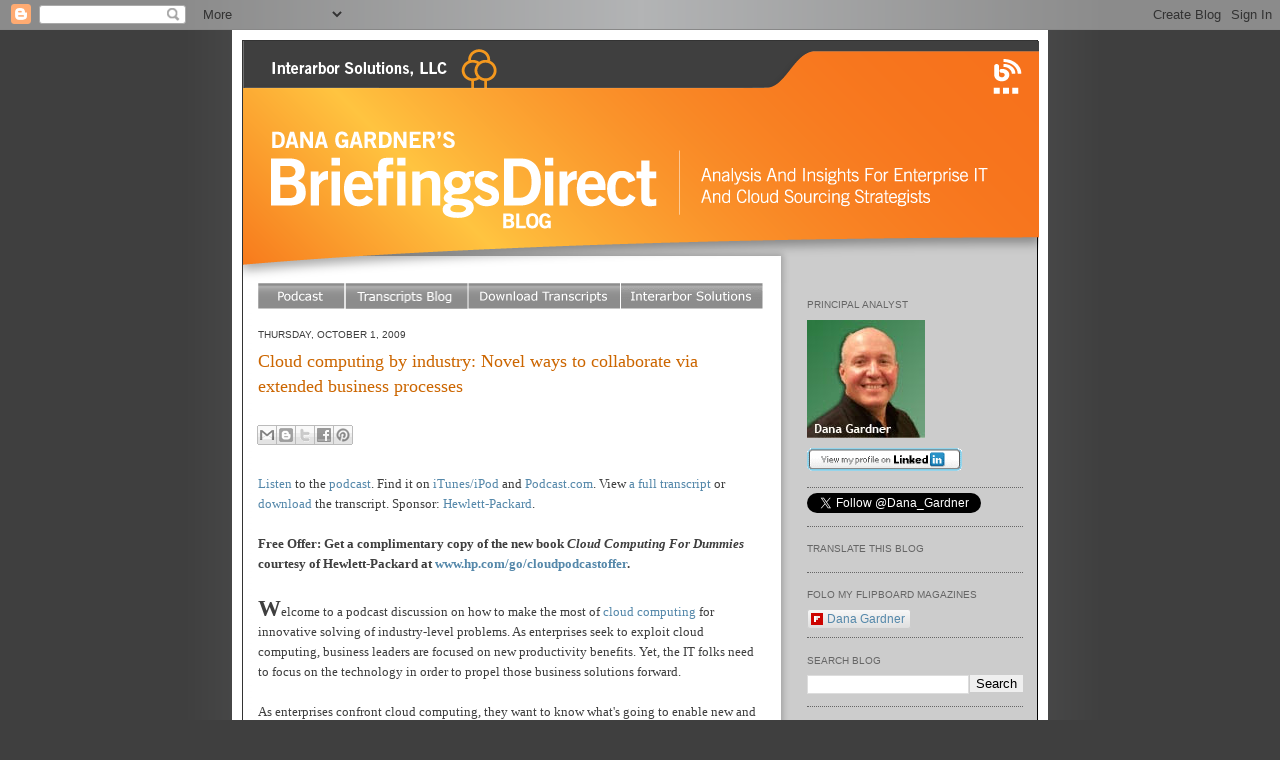

--- FILE ---
content_type: text/html; charset=utf-8
request_url: https://www.google.com/recaptcha/api2/aframe
body_size: 268
content:
<!DOCTYPE HTML><html><head><meta http-equiv="content-type" content="text/html; charset=UTF-8"></head><body><script nonce="sURfVTkFHDtekKRlaSZbBQ">/** Anti-fraud and anti-abuse applications only. See google.com/recaptcha */ try{var clients={'sodar':'https://pagead2.googlesyndication.com/pagead/sodar?'};window.addEventListener("message",function(a){try{if(a.source===window.parent){var b=JSON.parse(a.data);var c=clients[b['id']];if(c){var d=document.createElement('img');d.src=c+b['params']+'&rc='+(localStorage.getItem("rc::a")?sessionStorage.getItem("rc::b"):"");window.document.body.appendChild(d);sessionStorage.setItem("rc::e",parseInt(sessionStorage.getItem("rc::e")||0)+1);localStorage.setItem("rc::h",'1767037066424');}}}catch(b){}});window.parent.postMessage("_grecaptcha_ready", "*");}catch(b){}</script></body></html>